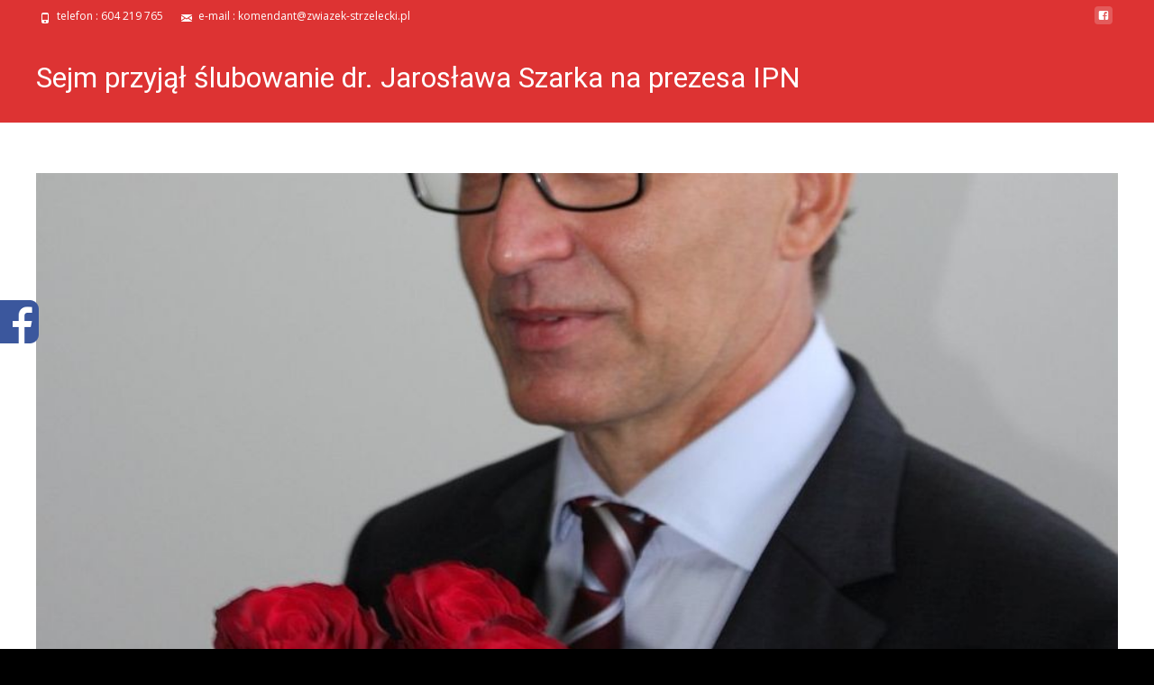

--- FILE ---
content_type: text/html; charset=UTF-8
request_url: https://zwiazek-strzelecki.pl/sejm-przyjal-slubowanie-dr-jaroslawa-szarka-na-prezesa-ipn/
body_size: 16190
content:

<!DOCTYPE html>
<html lang="pl-PL">
<head>
	<meta charset="UTF-8">
	<meta name="viewport" content="width=device-width">
	 
	<link rel="profile" href="https://gmpg.org/xfn/11">
	<link rel="pingback" href="https://zwiazek-strzelecki.pl/xmlrpc.php">
	<meta name='robots' content='index, follow, max-image-preview:large, max-snippet:-1, max-video-preview:-1' />
	<style>img:is([sizes="auto" i], [sizes^="auto," i]) { contain-intrinsic-size: 3000px 1500px }</style>
	
	<!-- This site is optimized with the Yoast SEO plugin v26.6 - https://yoast.com/wordpress/plugins/seo/ -->
	<title>Sejm przyjął ślubowanie dr. Jarosława Szarka na prezesa IPN - Związek Strzelecki</title>
	<link rel="canonical" href="https://zwiazek-strzelecki.pl/sejm-przyjal-slubowanie-dr-jaroslawa-szarka-na-prezesa-ipn/" />
	<meta property="og:locale" content="pl_PL" />
	<meta property="og:type" content="article" />
	<meta property="og:title" content="Sejm przyjął ślubowanie dr. Jarosława Szarka na prezesa IPN - Związek Strzelecki" />
	<meta property="og:description" content="  &nbsp; W dniu 21 lipca Sejm powołał dr. Jarosława Szarka na pięcioletnią kadencję na stanowisku prezesa Instytutu Pamięci Narodowej. Wybór ten zaaprobował Senat. Dnia 18 lipca br. Kolegium IPN wyłoniło dr.czytaj więcej ..." />
	<meta property="og:url" content="https://zwiazek-strzelecki.pl/sejm-przyjal-slubowanie-dr-jaroslawa-szarka-na-prezesa-ipn/" />
	<meta property="og:site_name" content="Związek Strzelecki" />
	<meta property="article:publisher" content="https://www.facebook.com/ZwiazekStrzelecki1910/" />
	<meta property="article:published_time" content="2016-07-24T18:46:21+00:00" />
	<meta property="article:modified_time" content="2016-07-24T19:13:17+00:00" />
	<meta property="og:image" content="https://zwiazek-strzelecki.pl/wp-content/uploads/2016/07/49-499151.jpg" />
	<meta property="og:image:width" content="965" />
	<meta property="og:image:height" content="1056" />
	<meta property="og:image:type" content="image/jpeg" />
	<meta name="author" content="Roman Burek" />
	<meta name="twitter:card" content="summary_large_image" />
	<meta name="twitter:label1" content="Napisane przez" />
	<meta name="twitter:data1" content="Roman Burek" />
	<meta name="twitter:label2" content="Szacowany czas czytania" />
	<meta name="twitter:data2" content="1 minuta" />
	<script type="application/ld+json" class="yoast-schema-graph">{"@context":"https://schema.org","@graph":[{"@type":"Article","@id":"https://zwiazek-strzelecki.pl/sejm-przyjal-slubowanie-dr-jaroslawa-szarka-na-prezesa-ipn/#article","isPartOf":{"@id":"https://zwiazek-strzelecki.pl/sejm-przyjal-slubowanie-dr-jaroslawa-szarka-na-prezesa-ipn/"},"author":{"name":"Roman Burek","@id":"https://zwiazek-strzelecki.pl/#/schema/person/a3bbcab0e03656567e2dc6c4a82c4616"},"headline":"Sejm przyjął ślubowanie dr. Jarosława Szarka na prezesa IPN","datePublished":"2016-07-24T18:46:21+00:00","dateModified":"2016-07-24T19:13:17+00:00","mainEntityOfPage":{"@id":"https://zwiazek-strzelecki.pl/sejm-przyjal-slubowanie-dr-jaroslawa-szarka-na-prezesa-ipn/"},"wordCount":137,"publisher":{"@id":"https://zwiazek-strzelecki.pl/#organization"},"image":{"@id":"https://zwiazek-strzelecki.pl/sejm-przyjal-slubowanie-dr-jaroslawa-szarka-na-prezesa-ipn/#primaryimage"},"thumbnailUrl":"https://zwiazek-strzelecki.pl/wp-content/uploads/2016/07/49-499151.jpg","articleSection":["Artykuły"],"inLanguage":"pl-PL"},{"@type":"WebPage","@id":"https://zwiazek-strzelecki.pl/sejm-przyjal-slubowanie-dr-jaroslawa-szarka-na-prezesa-ipn/","url":"https://zwiazek-strzelecki.pl/sejm-przyjal-slubowanie-dr-jaroslawa-szarka-na-prezesa-ipn/","name":"Sejm przyjął ślubowanie dr. Jarosława Szarka na prezesa IPN - Związek Strzelecki","isPartOf":{"@id":"https://zwiazek-strzelecki.pl/#website"},"primaryImageOfPage":{"@id":"https://zwiazek-strzelecki.pl/sejm-przyjal-slubowanie-dr-jaroslawa-szarka-na-prezesa-ipn/#primaryimage"},"image":{"@id":"https://zwiazek-strzelecki.pl/sejm-przyjal-slubowanie-dr-jaroslawa-szarka-na-prezesa-ipn/#primaryimage"},"thumbnailUrl":"https://zwiazek-strzelecki.pl/wp-content/uploads/2016/07/49-499151.jpg","datePublished":"2016-07-24T18:46:21+00:00","dateModified":"2016-07-24T19:13:17+00:00","breadcrumb":{"@id":"https://zwiazek-strzelecki.pl/sejm-przyjal-slubowanie-dr-jaroslawa-szarka-na-prezesa-ipn/#breadcrumb"},"inLanguage":"pl-PL","potentialAction":[{"@type":"ReadAction","target":["https://zwiazek-strzelecki.pl/sejm-przyjal-slubowanie-dr-jaroslawa-szarka-na-prezesa-ipn/"]}]},{"@type":"ImageObject","inLanguage":"pl-PL","@id":"https://zwiazek-strzelecki.pl/sejm-przyjal-slubowanie-dr-jaroslawa-szarka-na-prezesa-ipn/#primaryimage","url":"https://zwiazek-strzelecki.pl/wp-content/uploads/2016/07/49-499151.jpg","contentUrl":"https://zwiazek-strzelecki.pl/wp-content/uploads/2016/07/49-499151.jpg","width":965,"height":1056},{"@type":"BreadcrumbList","@id":"https://zwiazek-strzelecki.pl/sejm-przyjal-slubowanie-dr-jaroslawa-szarka-na-prezesa-ipn/#breadcrumb","itemListElement":[{"@type":"ListItem","position":1,"name":"Strona główna","item":"https://zwiazek-strzelecki.pl/"},{"@type":"ListItem","position":2,"name":"Sejm przyjął ślubowanie dr. Jarosława Szarka na prezesa IPN"}]},{"@type":"WebSite","@id":"https://zwiazek-strzelecki.pl/#website","url":"https://zwiazek-strzelecki.pl/","name":"Związek Strzelecki","description":"Związek Strzelecki jest organizacją patriotyczną i pro-obronną dzieci, młodzieży oraz dorosłych. Jest bezpośrednim spadkobiercą ideowym i duchowym oraz kontynuatorem Związku Strzeleckiego z lat 1910-1914 i 1919-1939. Związek Strzelecki przygotowując Polaków do służby obywatelskiej kieruje się w swojej działalności dobrem Państwa Polskiego, a jako organizacja z ducha i czynu apartyjna, służy tylko dobru Rzeczypospolitej Polskiej.","publisher":{"@id":"https://zwiazek-strzelecki.pl/#organization"},"potentialAction":[{"@type":"SearchAction","target":{"@type":"EntryPoint","urlTemplate":"https://zwiazek-strzelecki.pl/?s={search_term_string}"},"query-input":{"@type":"PropertyValueSpecification","valueRequired":true,"valueName":"search_term_string"}}],"inLanguage":"pl-PL"},{"@type":"Organization","@id":"https://zwiazek-strzelecki.pl/#organization","name":"Związek Strzelecki","url":"https://zwiazek-strzelecki.pl/","logo":{"@type":"ImageObject","inLanguage":"pl-PL","@id":"https://zwiazek-strzelecki.pl/#/schema/logo/image/","url":"https://www.zwiazek-strzelecki.pl/wp-content/uploads/2017/02/logo_300h.png","contentUrl":"https://www.zwiazek-strzelecki.pl/wp-content/uploads/2017/02/logo_300h.png","width":830,"height":300,"caption":"Związek Strzelecki"},"image":{"@id":"https://zwiazek-strzelecki.pl/#/schema/logo/image/"},"sameAs":["https://www.facebook.com/ZwiazekStrzelecki1910/"]},{"@type":"Person","@id":"https://zwiazek-strzelecki.pl/#/schema/person/a3bbcab0e03656567e2dc6c4a82c4616","name":"Roman Burek","image":{"@type":"ImageObject","inLanguage":"pl-PL","@id":"https://zwiazek-strzelecki.pl/#/schema/person/image/","url":"https://secure.gravatar.com/avatar/252707e0eb7c00f2d3d5c52554acab6086f70062f4bdd4fde13ba6de865c1156?s=96&d=mm&r=g","contentUrl":"https://secure.gravatar.com/avatar/252707e0eb7c00f2d3d5c52554acab6086f70062f4bdd4fde13ba6de865c1156?s=96&d=mm&r=g","caption":"Roman Burek"},"url":"https://zwiazek-strzelecki.pl/author/rburek/"}]}</script>
	<!-- / Yoast SEO plugin. -->


<link rel='dns-prefetch' href='//netdna.bootstrapcdn.com' />
<link rel='dns-prefetch' href='//fonts.googleapis.com' />
<link href='https://fonts.gstatic.com' crossorigin rel='preconnect' />
<link rel="alternate" type="application/rss+xml" title="Związek Strzelecki &raquo; Kanał z wpisami" href="https://zwiazek-strzelecki.pl/feed/" />
<link rel="alternate" type="application/rss+xml" title="Związek Strzelecki &raquo; Kanał z komentarzami" href="https://zwiazek-strzelecki.pl/comments/feed/" />
<script type="text/javascript">
/* <![CDATA[ */
window._wpemojiSettings = {"baseUrl":"https:\/\/s.w.org\/images\/core\/emoji\/16.0.1\/72x72\/","ext":".png","svgUrl":"https:\/\/s.w.org\/images\/core\/emoji\/16.0.1\/svg\/","svgExt":".svg","source":{"concatemoji":"https:\/\/zwiazek-strzelecki.pl\/wp-includes\/js\/wp-emoji-release.min.js?ver=6.8.3"}};
/*! This file is auto-generated */
!function(s,n){var o,i,e;function c(e){try{var t={supportTests:e,timestamp:(new Date).valueOf()};sessionStorage.setItem(o,JSON.stringify(t))}catch(e){}}function p(e,t,n){e.clearRect(0,0,e.canvas.width,e.canvas.height),e.fillText(t,0,0);var t=new Uint32Array(e.getImageData(0,0,e.canvas.width,e.canvas.height).data),a=(e.clearRect(0,0,e.canvas.width,e.canvas.height),e.fillText(n,0,0),new Uint32Array(e.getImageData(0,0,e.canvas.width,e.canvas.height).data));return t.every(function(e,t){return e===a[t]})}function u(e,t){e.clearRect(0,0,e.canvas.width,e.canvas.height),e.fillText(t,0,0);for(var n=e.getImageData(16,16,1,1),a=0;a<n.data.length;a++)if(0!==n.data[a])return!1;return!0}function f(e,t,n,a){switch(t){case"flag":return n(e,"\ud83c\udff3\ufe0f\u200d\u26a7\ufe0f","\ud83c\udff3\ufe0f\u200b\u26a7\ufe0f")?!1:!n(e,"\ud83c\udde8\ud83c\uddf6","\ud83c\udde8\u200b\ud83c\uddf6")&&!n(e,"\ud83c\udff4\udb40\udc67\udb40\udc62\udb40\udc65\udb40\udc6e\udb40\udc67\udb40\udc7f","\ud83c\udff4\u200b\udb40\udc67\u200b\udb40\udc62\u200b\udb40\udc65\u200b\udb40\udc6e\u200b\udb40\udc67\u200b\udb40\udc7f");case"emoji":return!a(e,"\ud83e\udedf")}return!1}function g(e,t,n,a){var r="undefined"!=typeof WorkerGlobalScope&&self instanceof WorkerGlobalScope?new OffscreenCanvas(300,150):s.createElement("canvas"),o=r.getContext("2d",{willReadFrequently:!0}),i=(o.textBaseline="top",o.font="600 32px Arial",{});return e.forEach(function(e){i[e]=t(o,e,n,a)}),i}function t(e){var t=s.createElement("script");t.src=e,t.defer=!0,s.head.appendChild(t)}"undefined"!=typeof Promise&&(o="wpEmojiSettingsSupports",i=["flag","emoji"],n.supports={everything:!0,everythingExceptFlag:!0},e=new Promise(function(e){s.addEventListener("DOMContentLoaded",e,{once:!0})}),new Promise(function(t){var n=function(){try{var e=JSON.parse(sessionStorage.getItem(o));if("object"==typeof e&&"number"==typeof e.timestamp&&(new Date).valueOf()<e.timestamp+604800&&"object"==typeof e.supportTests)return e.supportTests}catch(e){}return null}();if(!n){if("undefined"!=typeof Worker&&"undefined"!=typeof OffscreenCanvas&&"undefined"!=typeof URL&&URL.createObjectURL&&"undefined"!=typeof Blob)try{var e="postMessage("+g.toString()+"("+[JSON.stringify(i),f.toString(),p.toString(),u.toString()].join(",")+"));",a=new Blob([e],{type:"text/javascript"}),r=new Worker(URL.createObjectURL(a),{name:"wpTestEmojiSupports"});return void(r.onmessage=function(e){c(n=e.data),r.terminate(),t(n)})}catch(e){}c(n=g(i,f,p,u))}t(n)}).then(function(e){for(var t in e)n.supports[t]=e[t],n.supports.everything=n.supports.everything&&n.supports[t],"flag"!==t&&(n.supports.everythingExceptFlag=n.supports.everythingExceptFlag&&n.supports[t]);n.supports.everythingExceptFlag=n.supports.everythingExceptFlag&&!n.supports.flag,n.DOMReady=!1,n.readyCallback=function(){n.DOMReady=!0}}).then(function(){return e}).then(function(){var e;n.supports.everything||(n.readyCallback(),(e=n.source||{}).concatemoji?t(e.concatemoji):e.wpemoji&&e.twemoji&&(t(e.twemoji),t(e.wpemoji)))}))}((window,document),window._wpemojiSettings);
/* ]]> */
</script>
<style id='wp-emoji-styles-inline-css' type='text/css'>

	img.wp-smiley, img.emoji {
		display: inline !important;
		border: none !important;
		box-shadow: none !important;
		height: 1em !important;
		width: 1em !important;
		margin: 0 0.07em !important;
		vertical-align: -0.1em !important;
		background: none !important;
		padding: 0 !important;
	}
</style>
<link rel='stylesheet' id='wp-block-library-css' href='https://zwiazek-strzelecki.pl/wp-includes/css/dist/block-library/style.min.css?ver=6.8.3' type='text/css' media='all' />
<style id='wp-block-library-theme-inline-css' type='text/css'>
.wp-block-audio :where(figcaption){color:#555;font-size:13px;text-align:center}.is-dark-theme .wp-block-audio :where(figcaption){color:#ffffffa6}.wp-block-audio{margin:0 0 1em}.wp-block-code{border:1px solid #ccc;border-radius:4px;font-family:Menlo,Consolas,monaco,monospace;padding:.8em 1em}.wp-block-embed :where(figcaption){color:#555;font-size:13px;text-align:center}.is-dark-theme .wp-block-embed :where(figcaption){color:#ffffffa6}.wp-block-embed{margin:0 0 1em}.blocks-gallery-caption{color:#555;font-size:13px;text-align:center}.is-dark-theme .blocks-gallery-caption{color:#ffffffa6}:root :where(.wp-block-image figcaption){color:#555;font-size:13px;text-align:center}.is-dark-theme :root :where(.wp-block-image figcaption){color:#ffffffa6}.wp-block-image{margin:0 0 1em}.wp-block-pullquote{border-bottom:4px solid;border-top:4px solid;color:currentColor;margin-bottom:1.75em}.wp-block-pullquote cite,.wp-block-pullquote footer,.wp-block-pullquote__citation{color:currentColor;font-size:.8125em;font-style:normal;text-transform:uppercase}.wp-block-quote{border-left:.25em solid;margin:0 0 1.75em;padding-left:1em}.wp-block-quote cite,.wp-block-quote footer{color:currentColor;font-size:.8125em;font-style:normal;position:relative}.wp-block-quote:where(.has-text-align-right){border-left:none;border-right:.25em solid;padding-left:0;padding-right:1em}.wp-block-quote:where(.has-text-align-center){border:none;padding-left:0}.wp-block-quote.is-large,.wp-block-quote.is-style-large,.wp-block-quote:where(.is-style-plain){border:none}.wp-block-search .wp-block-search__label{font-weight:700}.wp-block-search__button{border:1px solid #ccc;padding:.375em .625em}:where(.wp-block-group.has-background){padding:1.25em 2.375em}.wp-block-separator.has-css-opacity{opacity:.4}.wp-block-separator{border:none;border-bottom:2px solid;margin-left:auto;margin-right:auto}.wp-block-separator.has-alpha-channel-opacity{opacity:1}.wp-block-separator:not(.is-style-wide):not(.is-style-dots){width:100px}.wp-block-separator.has-background:not(.is-style-dots){border-bottom:none;height:1px}.wp-block-separator.has-background:not(.is-style-wide):not(.is-style-dots){height:2px}.wp-block-table{margin:0 0 1em}.wp-block-table td,.wp-block-table th{word-break:normal}.wp-block-table :where(figcaption){color:#555;font-size:13px;text-align:center}.is-dark-theme .wp-block-table :where(figcaption){color:#ffffffa6}.wp-block-video :where(figcaption){color:#555;font-size:13px;text-align:center}.is-dark-theme .wp-block-video :where(figcaption){color:#ffffffa6}.wp-block-video{margin:0 0 1em}:root :where(.wp-block-template-part.has-background){margin-bottom:0;margin-top:0;padding:1.25em 2.375em}
</style>
<style id='classic-theme-styles-inline-css' type='text/css'>
/*! This file is auto-generated */
.wp-block-button__link{color:#fff;background-color:#32373c;border-radius:9999px;box-shadow:none;text-decoration:none;padding:calc(.667em + 2px) calc(1.333em + 2px);font-size:1.125em}.wp-block-file__button{background:#32373c;color:#fff;text-decoration:none}
</style>
<style id='outermost-icon-block-style-inline-css' type='text/css'>
.wp-block-outermost-icon-block{display:flex;line-height:0}.wp-block-outermost-icon-block.has-border-color{border:none}.wp-block-outermost-icon-block .has-icon-color svg,.wp-block-outermost-icon-block.has-icon-color svg{color:currentColor}.wp-block-outermost-icon-block .has-icon-color:not(.has-no-icon-fill-color) svg,.wp-block-outermost-icon-block.has-icon-color:not(.has-no-icon-fill-color) svg{fill:currentColor}.wp-block-outermost-icon-block .icon-container{box-sizing:border-box}.wp-block-outermost-icon-block a,.wp-block-outermost-icon-block svg{height:100%;transition:transform .1s ease-in-out;width:100%}.wp-block-outermost-icon-block a:hover{transform:scale(1.1)}.wp-block-outermost-icon-block svg{transform:rotate(var(--outermost--icon-block--transform-rotate,0deg)) scaleX(var(--outermost--icon-block--transform-scale-x,1)) scaleY(var(--outermost--icon-block--transform-scale-y,1))}.wp-block-outermost-icon-block .rotate-90,.wp-block-outermost-icon-block.rotate-90{--outermost--icon-block--transform-rotate:90deg}.wp-block-outermost-icon-block .rotate-180,.wp-block-outermost-icon-block.rotate-180{--outermost--icon-block--transform-rotate:180deg}.wp-block-outermost-icon-block .rotate-270,.wp-block-outermost-icon-block.rotate-270{--outermost--icon-block--transform-rotate:270deg}.wp-block-outermost-icon-block .flip-horizontal,.wp-block-outermost-icon-block.flip-horizontal{--outermost--icon-block--transform-scale-x:-1}.wp-block-outermost-icon-block .flip-vertical,.wp-block-outermost-icon-block.flip-vertical{--outermost--icon-block--transform-scale-y:-1}.wp-block-outermost-icon-block .flip-vertical.flip-horizontal,.wp-block-outermost-icon-block.flip-vertical.flip-horizontal{--outermost--icon-block--transform-scale-x:-1;--outermost--icon-block--transform-scale-y:-1}

</style>
<style id='global-styles-inline-css' type='text/css'>
:root{--wp--preset--aspect-ratio--square: 1;--wp--preset--aspect-ratio--4-3: 4/3;--wp--preset--aspect-ratio--3-4: 3/4;--wp--preset--aspect-ratio--3-2: 3/2;--wp--preset--aspect-ratio--2-3: 2/3;--wp--preset--aspect-ratio--16-9: 16/9;--wp--preset--aspect-ratio--9-16: 9/16;--wp--preset--color--black: #000000;--wp--preset--color--cyan-bluish-gray: #abb8c3;--wp--preset--color--white: #ffffff;--wp--preset--color--pale-pink: #f78da7;--wp--preset--color--vivid-red: #cf2e2e;--wp--preset--color--luminous-vivid-orange: #ff6900;--wp--preset--color--luminous-vivid-amber: #fcb900;--wp--preset--color--light-green-cyan: #7bdcb5;--wp--preset--color--vivid-green-cyan: #00d084;--wp--preset--color--pale-cyan-blue: #8ed1fc;--wp--preset--color--vivid-cyan-blue: #0693e3;--wp--preset--color--vivid-purple: #9b51e0;--wp--preset--gradient--vivid-cyan-blue-to-vivid-purple: linear-gradient(135deg,rgba(6,147,227,1) 0%,rgb(155,81,224) 100%);--wp--preset--gradient--light-green-cyan-to-vivid-green-cyan: linear-gradient(135deg,rgb(122,220,180) 0%,rgb(0,208,130) 100%);--wp--preset--gradient--luminous-vivid-amber-to-luminous-vivid-orange: linear-gradient(135deg,rgba(252,185,0,1) 0%,rgba(255,105,0,1) 100%);--wp--preset--gradient--luminous-vivid-orange-to-vivid-red: linear-gradient(135deg,rgba(255,105,0,1) 0%,rgb(207,46,46) 100%);--wp--preset--gradient--very-light-gray-to-cyan-bluish-gray: linear-gradient(135deg,rgb(238,238,238) 0%,rgb(169,184,195) 100%);--wp--preset--gradient--cool-to-warm-spectrum: linear-gradient(135deg,rgb(74,234,220) 0%,rgb(151,120,209) 20%,rgb(207,42,186) 40%,rgb(238,44,130) 60%,rgb(251,105,98) 80%,rgb(254,248,76) 100%);--wp--preset--gradient--blush-light-purple: linear-gradient(135deg,rgb(255,206,236) 0%,rgb(152,150,240) 100%);--wp--preset--gradient--blush-bordeaux: linear-gradient(135deg,rgb(254,205,165) 0%,rgb(254,45,45) 50%,rgb(107,0,62) 100%);--wp--preset--gradient--luminous-dusk: linear-gradient(135deg,rgb(255,203,112) 0%,rgb(199,81,192) 50%,rgb(65,88,208) 100%);--wp--preset--gradient--pale-ocean: linear-gradient(135deg,rgb(255,245,203) 0%,rgb(182,227,212) 50%,rgb(51,167,181) 100%);--wp--preset--gradient--electric-grass: linear-gradient(135deg,rgb(202,248,128) 0%,rgb(113,206,126) 100%);--wp--preset--gradient--midnight: linear-gradient(135deg,rgb(2,3,129) 0%,rgb(40,116,252) 100%);--wp--preset--font-size--small: 13px;--wp--preset--font-size--medium: 20px;--wp--preset--font-size--large: 36px;--wp--preset--font-size--x-large: 42px;--wp--preset--spacing--20: 0.44rem;--wp--preset--spacing--30: 0.67rem;--wp--preset--spacing--40: 1rem;--wp--preset--spacing--50: 1.5rem;--wp--preset--spacing--60: 2.25rem;--wp--preset--spacing--70: 3.38rem;--wp--preset--spacing--80: 5.06rem;--wp--preset--shadow--natural: 6px 6px 9px rgba(0, 0, 0, 0.2);--wp--preset--shadow--deep: 12px 12px 50px rgba(0, 0, 0, 0.4);--wp--preset--shadow--sharp: 6px 6px 0px rgba(0, 0, 0, 0.2);--wp--preset--shadow--outlined: 6px 6px 0px -3px rgba(255, 255, 255, 1), 6px 6px rgba(0, 0, 0, 1);--wp--preset--shadow--crisp: 6px 6px 0px rgba(0, 0, 0, 1);}:where(.is-layout-flex){gap: 0.5em;}:where(.is-layout-grid){gap: 0.5em;}body .is-layout-flex{display: flex;}.is-layout-flex{flex-wrap: wrap;align-items: center;}.is-layout-flex > :is(*, div){margin: 0;}body .is-layout-grid{display: grid;}.is-layout-grid > :is(*, div){margin: 0;}:where(.wp-block-columns.is-layout-flex){gap: 2em;}:where(.wp-block-columns.is-layout-grid){gap: 2em;}:where(.wp-block-post-template.is-layout-flex){gap: 1.25em;}:where(.wp-block-post-template.is-layout-grid){gap: 1.25em;}.has-black-color{color: var(--wp--preset--color--black) !important;}.has-cyan-bluish-gray-color{color: var(--wp--preset--color--cyan-bluish-gray) !important;}.has-white-color{color: var(--wp--preset--color--white) !important;}.has-pale-pink-color{color: var(--wp--preset--color--pale-pink) !important;}.has-vivid-red-color{color: var(--wp--preset--color--vivid-red) !important;}.has-luminous-vivid-orange-color{color: var(--wp--preset--color--luminous-vivid-orange) !important;}.has-luminous-vivid-amber-color{color: var(--wp--preset--color--luminous-vivid-amber) !important;}.has-light-green-cyan-color{color: var(--wp--preset--color--light-green-cyan) !important;}.has-vivid-green-cyan-color{color: var(--wp--preset--color--vivid-green-cyan) !important;}.has-pale-cyan-blue-color{color: var(--wp--preset--color--pale-cyan-blue) !important;}.has-vivid-cyan-blue-color{color: var(--wp--preset--color--vivid-cyan-blue) !important;}.has-vivid-purple-color{color: var(--wp--preset--color--vivid-purple) !important;}.has-black-background-color{background-color: var(--wp--preset--color--black) !important;}.has-cyan-bluish-gray-background-color{background-color: var(--wp--preset--color--cyan-bluish-gray) !important;}.has-white-background-color{background-color: var(--wp--preset--color--white) !important;}.has-pale-pink-background-color{background-color: var(--wp--preset--color--pale-pink) !important;}.has-vivid-red-background-color{background-color: var(--wp--preset--color--vivid-red) !important;}.has-luminous-vivid-orange-background-color{background-color: var(--wp--preset--color--luminous-vivid-orange) !important;}.has-luminous-vivid-amber-background-color{background-color: var(--wp--preset--color--luminous-vivid-amber) !important;}.has-light-green-cyan-background-color{background-color: var(--wp--preset--color--light-green-cyan) !important;}.has-vivid-green-cyan-background-color{background-color: var(--wp--preset--color--vivid-green-cyan) !important;}.has-pale-cyan-blue-background-color{background-color: var(--wp--preset--color--pale-cyan-blue) !important;}.has-vivid-cyan-blue-background-color{background-color: var(--wp--preset--color--vivid-cyan-blue) !important;}.has-vivid-purple-background-color{background-color: var(--wp--preset--color--vivid-purple) !important;}.has-black-border-color{border-color: var(--wp--preset--color--black) !important;}.has-cyan-bluish-gray-border-color{border-color: var(--wp--preset--color--cyan-bluish-gray) !important;}.has-white-border-color{border-color: var(--wp--preset--color--white) !important;}.has-pale-pink-border-color{border-color: var(--wp--preset--color--pale-pink) !important;}.has-vivid-red-border-color{border-color: var(--wp--preset--color--vivid-red) !important;}.has-luminous-vivid-orange-border-color{border-color: var(--wp--preset--color--luminous-vivid-orange) !important;}.has-luminous-vivid-amber-border-color{border-color: var(--wp--preset--color--luminous-vivid-amber) !important;}.has-light-green-cyan-border-color{border-color: var(--wp--preset--color--light-green-cyan) !important;}.has-vivid-green-cyan-border-color{border-color: var(--wp--preset--color--vivid-green-cyan) !important;}.has-pale-cyan-blue-border-color{border-color: var(--wp--preset--color--pale-cyan-blue) !important;}.has-vivid-cyan-blue-border-color{border-color: var(--wp--preset--color--vivid-cyan-blue) !important;}.has-vivid-purple-border-color{border-color: var(--wp--preset--color--vivid-purple) !important;}.has-vivid-cyan-blue-to-vivid-purple-gradient-background{background: var(--wp--preset--gradient--vivid-cyan-blue-to-vivid-purple) !important;}.has-light-green-cyan-to-vivid-green-cyan-gradient-background{background: var(--wp--preset--gradient--light-green-cyan-to-vivid-green-cyan) !important;}.has-luminous-vivid-amber-to-luminous-vivid-orange-gradient-background{background: var(--wp--preset--gradient--luminous-vivid-amber-to-luminous-vivid-orange) !important;}.has-luminous-vivid-orange-to-vivid-red-gradient-background{background: var(--wp--preset--gradient--luminous-vivid-orange-to-vivid-red) !important;}.has-very-light-gray-to-cyan-bluish-gray-gradient-background{background: var(--wp--preset--gradient--very-light-gray-to-cyan-bluish-gray) !important;}.has-cool-to-warm-spectrum-gradient-background{background: var(--wp--preset--gradient--cool-to-warm-spectrum) !important;}.has-blush-light-purple-gradient-background{background: var(--wp--preset--gradient--blush-light-purple) !important;}.has-blush-bordeaux-gradient-background{background: var(--wp--preset--gradient--blush-bordeaux) !important;}.has-luminous-dusk-gradient-background{background: var(--wp--preset--gradient--luminous-dusk) !important;}.has-pale-ocean-gradient-background{background: var(--wp--preset--gradient--pale-ocean) !important;}.has-electric-grass-gradient-background{background: var(--wp--preset--gradient--electric-grass) !important;}.has-midnight-gradient-background{background: var(--wp--preset--gradient--midnight) !important;}.has-small-font-size{font-size: var(--wp--preset--font-size--small) !important;}.has-medium-font-size{font-size: var(--wp--preset--font-size--medium) !important;}.has-large-font-size{font-size: var(--wp--preset--font-size--large) !important;}.has-x-large-font-size{font-size: var(--wp--preset--font-size--x-large) !important;}
:where(.wp-block-post-template.is-layout-flex){gap: 1.25em;}:where(.wp-block-post-template.is-layout-grid){gap: 1.25em;}
:where(.wp-block-columns.is-layout-flex){gap: 2em;}:where(.wp-block-columns.is-layout-grid){gap: 2em;}
:root :where(.wp-block-pullquote){font-size: 1.5em;line-height: 1.6;}
</style>
<link rel='stylesheet' id='font-awesome-css' href='//netdna.bootstrapcdn.com/font-awesome/4.1.0/css/font-awesome.min.css?ver=4.1.0' type='text/css' media='all' />
<link rel='stylesheet' id='owl-carousel-css' href='https://zwiazek-strzelecki.pl/wp-content/plugins/templatesnext-toolkit/css/owl.carousel.css?ver=2.2.1' type='text/css' media='all' />
<link rel='stylesheet' id='owl-carousel-transitions-css' href='https://zwiazek-strzelecki.pl/wp-content/plugins/templatesnext-toolkit/css/owl.transitions.css?ver=1.3.2' type='text/css' media='all' />
<link rel='stylesheet' id='colorbox-css' href='https://zwiazek-strzelecki.pl/wp-content/plugins/templatesnext-toolkit/css/colorbox.css?ver=1.5.14' type='text/css' media='all' />
<link rel='stylesheet' id='animate-css' href='https://zwiazek-strzelecki.pl/wp-content/plugins/templatesnext-toolkit/css/animate.css?ver=3.5.1' type='text/css' media='all' />
<link rel='stylesheet' id='tx-style-css' href='https://zwiazek-strzelecki.pl/wp-content/plugins/templatesnext-toolkit/css/tx-style.css?ver=1.01' type='text/css' media='all' />
<link rel='stylesheet' id='imax-fonts-css' href='//fonts.googleapis.com/css?family=Open+Sans%3A300%2C400%2C700%2C300italic%2C400italic%2C700italic%7CRoboto%3A300%2C400%2C700&#038;subset=latin%2Clatin-ext' type='text/css' media='all' />
<link rel='stylesheet' id='genericons-css' href='https://zwiazek-strzelecki.pl/wp-content/themes/i-max/fonts/genericons.css?ver=2.09' type='text/css' media='all' />
<link rel='stylesheet' id='side-menu-css' href='https://zwiazek-strzelecki.pl/wp-content/themes/i-max/css/jquery.sidr.dark.css?ver=2014-01-12' type='text/css' media='all' />
<link rel='stylesheet' id='owl-carousel-theme-css' href='https://zwiazek-strzelecki.pl/wp-content/themes/i-max/css/owl.theme.css?ver=2014-01-12' type='text/css' media='all' />
<link rel='stylesheet' id='imax-style-css' href='https://zwiazek-strzelecki.pl/wp-content/themes/i-max/style.css?ver=2018-04-24' type='text/css' media='all' />
<link rel='stylesheet' id='imax-extra-stylesheet-css' href='https://zwiazek-strzelecki.pl/wp-content/themes/i-max/css/extra-style.css?ver=2014-03-11' type='text/css' media='all' />
<style id='imax-extra-stylesheet-inline-css' type='text/css'>
h_32 {height: 32px;}
t_right {text-align: right;}
</style>
<link rel='stylesheet' id='responsive-menu-css' href='https://zwiazek-strzelecki.pl/wp-content/themes/i-max/inc/responsive-menu/css/wprmenu.css?ver=1.01' type='text/css' media='all' />
<link rel='stylesheet' id='sos-style-css' href='https://zwiazek-strzelecki.pl/wp-content/plugins/soslider-social-slider/css/sos_style.min.css?ver=6.8.3' type='text/css' media='all' />
<script type="text/javascript" src="https://zwiazek-strzelecki.pl/wp-includes/js/jquery/jquery.min.js?ver=3.7.1" id="jquery-core-js"></script>
<script type="text/javascript" src="https://zwiazek-strzelecki.pl/wp-includes/js/jquery/jquery-migrate.min.js?ver=3.4.1" id="jquery-migrate-js"></script>
<link rel="https://api.w.org/" href="https://zwiazek-strzelecki.pl/wp-json/" /><link rel="alternate" title="JSON" type="application/json" href="https://zwiazek-strzelecki.pl/wp-json/wp/v2/posts/1842" /><link rel="EditURI" type="application/rsd+xml" title="RSD" href="https://zwiazek-strzelecki.pl/xmlrpc.php?rsd" />
<meta name="generator" content="WordPress 6.8.3" />
<link rel='shortlink' href='https://zwiazek-strzelecki.pl/?p=1842' />
<link rel="alternate" title="oEmbed (JSON)" type="application/json+oembed" href="https://zwiazek-strzelecki.pl/wp-json/oembed/1.0/embed?url=https%3A%2F%2Fzwiazek-strzelecki.pl%2Fsejm-przyjal-slubowanie-dr-jaroslawa-szarka-na-prezesa-ipn%2F" />
<link rel="alternate" title="oEmbed (XML)" type="text/xml+oembed" href="https://zwiazek-strzelecki.pl/wp-json/oembed/1.0/embed?url=https%3A%2F%2Fzwiazek-strzelecki.pl%2Fsejm-przyjal-slubowanie-dr-jaroslawa-szarka-na-prezesa-ipn%2F&#038;format=xml" />
<style type="text/css">
body {font-family: "Open Sans", Helvetica, sans-serif; font-size: 14pxpx; line-height: 1.8; color: #575757;}h1,h2,h3,h4,h5,h6,.comment-reply-title,.widget .widget-title, .entry-header h1.entry-title {font-family: Roboto, Georgia, serif; font-weight: 500;}.themecolor {color: #dd3333;}.themebgcolor {background-color: #dd3333;}.themebordercolor {border-color: #dd3333;}.tx-slider .owl-pagination .owl-page > span { border-color: #dd3333;  }.tx-slider .owl-pagination .owl-page.active > span { background-color: #dd3333; }.tx-slider .owl-controls .owl-buttons .owl-next, .tx-slider .owl-controls .owl-buttons .owl-prev { background-color: #dd3333; }a,a:visited,.blog-columns .comments-link a:hover, .utilitybar.colored-bg .socialicons ul.social li a:hover .socico  {color: #dd3333;}input:focus,textarea:focus,.site-footer .widget-area .widget .wpcf7 .wpcf7-submit {border: 1px solid #dd3333;}button,input[type="submit"],input[type="button"],input[type="reset"],.tx-service.curved .tx-service-icon span,.tx-service.square .tx-service-icon span {background-color: #dd3333;}.nav-container .sub-menu,.nav-container .children {border-top: 2px solid #dd3333;}.ibanner,.da-dots span.da-dots-current,.tx-cta a.cta-button, .utilitybar.colored-bg {background-color: #dd3333;}#ft-post .entry-thumbnail:hover > .comments-link,.tx-folio-img .folio-links .folio-linkico,.tx-folio-img .folio-links .folio-zoomico {background-color: #dd3333;}.entry-header h1.entry-title a:hover,.entry-header > .entry-meta a:hover {color: #dd3333;}.featured-area div.entry-summary > p > a.moretag:hover {background-color: #dd3333;}.site-content div.entry-thumbnail .stickyonimg,.site-content div.entry-thumbnail .dateonimg,.site-content div.entry-nothumb .stickyonimg,.site-content div.entry-nothumb .dateonimg {background-color: #dd3333;}.entry-meta a,.entry-content a,.comment-content a,.entry-content a:visited {color: #dd3333;}.format-status .entry-content .page-links a,.format-gallery .entry-content .page-links a,.format-chat .entry-content .page-links a,.format-quote .entry-content .page-links a,.page-links a {background: #dd3333;border: 1px solid #dd3333;color: #ffffff;}.format-gallery .entry-content .page-links a:hover,.format-audio .entry-content .page-links a:hover,.format-status .entry-content .page-links a:hover,.format-video .entry-content .page-links a:hover,.format-chat .entry-content .page-links a:hover,.format-quote .entry-content .page-links a:hover,.page-links a:hover {color: #dd3333;}.iheader.front, .vslider_button {background-color: #dd3333;}.navigation a,.tx-post-row .tx-folio-title a:hover,.tx-blog .tx-blog-item h3.tx-post-title a:hover {color: #dd3333;}.paging-navigation div.navigation > ul > li a:hover,.paging-navigation div.navigation > ul > li.active > a {color: #dd3333;	border-color: #dd3333;}.comment-author .fn,.comment-author .url,.comment-reply-link,.comment-reply-login,.comment-body .reply a,.widget a:hover {color: #dd3333;}.widget_calendar a:hover {background-color: #dd3333;	color: #ffffff;	}.widget_calendar td#next a:hover,.widget_calendar td#prev a:hover {background-color: #dd3333;color: #ffffff;}.site-footer div.widget-area .widget a:hover {color: #dd3333;}.site-main div.widget-area .widget_calendar a:hover,.site-footer div.widget-area .widget_calendar a:hover {background-color: #dd3333;color: #ffffff;}.widget a:visited { color: #373737;}.widget a:hover,.entry-header h1.entry-title a:hover,.error404 .page-title:before,.tx-service-icon span i,.tx-post-comm:after {color: #dd3333;}.da-dots > span > span,.site-footer .widget-area .widget .wpcf7 .wpcf7-submit, .nx-preloader .nx-ispload {background-color: #dd3333;}.iheader,.format-status,.tx-service:hover .tx-service-icon span,.ibanner .da-slider .owl-item .da-link:hover {background-color: #dd3333;}.tx-cta {border-left: 6px solid #dd3333;}.paging-navigation #posts-nav > span:hover, .paging-navigation #posts-nav > a:hover, .paging-navigation #posts-nav > span.current, .paging-navigation #posts-nav > a.current, .paging-navigation div.navigation > ul > li a:hover, .paging-navigation div.navigation > ul > li > span.current, .paging-navigation div.navigation > ul > li.active > a {border: 1px solid #dd3333;color: #dd3333;}.entry-title a { color: #141412;}.tx-service-icon span { border: 2px solid #dd3333;}.utilitybar.colored-bg { border-bottom-color: #dd3333;}.nav-container .current_page_item > a,.nav-container .current_page_ancestor > a,.nav-container .current-menu-item > a,.nav-container .current-menu-ancestor > a,.nav-container li a:hover,.nav-container li:hover > a,.nav-container li a:hover,ul.nav-container ul a:hover,.nav-container ul ul a:hover {background-color: #dd3333; }.tx-service.curved .tx-service-icon span,.tx-service.square .tx-service-icon span {border: 6px solid #e7e7e7; width: 100px; height: 100px;}.tx-service.curved .tx-service-icon span i,.tx-service.square .tx-service-icon span i {color: #FFFFFF;}.tx-service.curved:hover .tx-service-icon span,.tx-service.square:hover .tx-service-icon span {background-color: #e7e7e7;}.tx-service.curved:hover .tx-service-icon span i,.tx-service.square:hover .tx-service-icon span i,.folio-style-gallery.tx-post-row .tx-portfolio-item .tx-folio-title a:hover {color: #dd3333;}.site .tx-slider .tx-slide-button a,.ibanner .da-slider .owl-item.active .da-link  { background-color: #dd3333; color: #FFF; }.site .tx-slider .tx-slide-button a:hover  { background-color: #373737; color: #FFF; }.ibanner .da-slider .owl-controls .owl-page span { border-color:#dd3333; }.ibanner .da-slider .owl-controls .owl-page.active span, .ibanner .da-slider .owl-controls.clickable .owl-page:hover span {  background-color: #dd3333; }.vslider_button, .vslider_button:visited, .ibanner.nxs-max18 .owl-item .nx-slider .da-img:before { background-color:#dd3333;}.ibanner .sldprev, .ibanner .da-slider .owl-prev, .ibanner .sldnext, .ibanner .da-slider .owl-next { 	background-color: #dd3333; }.colored-drop .nav-container ul ul a, .colored-drop ul.nav-container ul a, .colored-drop ul.nav-container ul, .colored-drop .nav-container ul ul {background-color: #dd3333;}.header-iconwrap .header-icons.woocart > a .cart-counts, .woocommerce ul.products li.product .button {background-color:#dd3333;}.header-icons.woocart .cartdrop.widget_shopping_cart.nx-animate { border-top-color:#dd3333;}.woocommerce ul.products li.product .onsale, .woocommerce span.onsale { background-color: #dd3333; color: #FFF; }.nx-nav-boxedicons .site-header .header-icons > a > span.genericon:before, ul.nav-menu > li.tx-heighlight:before, .woocommerce .nxowoo-box:hover a.button.add_to_cart_button {background-color: #dd3333}.woocommerce .star-rating::before, .woocommerce .star-rating span::before {color: #dd3333}.utilitybar .widget ul.menu > li > ul { 	background-color: #dd3333; }</style>
<style type="text/css" id="custom-background-css">
body.custom-background { background-color: #000000; background-image: url("https://zwiazek-strzelecki.pl/wp-content/themes/i-max/images/default-bg.png"); background-position: left top; background-size: auto; background-repeat: repeat; background-attachment: scroll; }
</style>
	<link rel="icon" href="https://zwiazek-strzelecki.pl/wp-content/uploads/2021/09/favicon.ico" sizes="32x32" />
<link rel="icon" href="https://zwiazek-strzelecki.pl/wp-content/uploads/2021/09/favicon.ico" sizes="192x192" />
<link rel="apple-touch-icon" href="https://zwiazek-strzelecki.pl/wp-content/uploads/2021/09/favicon.ico" />
<meta name="msapplication-TileImage" content="https://zwiazek-strzelecki.pl/wp-content/uploads/2021/09/favicon.ico" />
		<style type="text/css" id="wp-custom-css">
			.nav-container li a {
	padding: 38px 14px;}
.nav-container ul ul li a {
    padding: 10px 20px;
}

/*cała strona w odcieniach szarości*/
/*body {
    -webkit-filter: grayscale(100%);
    -moz-filter: grayscale(100%);
    -ms-filter: grayscale(100%);
    -o-filter: grayscale(100%);
    filter: grayscale(100%);
    filter: gray;
}*/		</style>
		<style id="kirki-inline-styles">.nav-container li a{font-size:12px;font-weight:400;}.footer-bg, .site-footer .sidebar-container{background-color:#383838;}.site-footer .widget-area .widget .widget-title{color:#FFFFFF;}.site-footer .widget-area .widget, .site-footer .widget-area .widget li{color:#bbbbbb;}.site-footer .widget-area .widget a{color:#dddddd;}.site-footer{background-color:#272727;}.site-footer .site-info, .site-footer .site-info a{color:#777777;}.go-top{visibility:visible;}/* cyrillic-ext */
@font-face {
  font-family: 'Open Sans';
  font-style: normal;
  font-weight: 400;
  font-stretch: normal;
  font-display: swap;
  src: url(https://zwiazek-strzelecki.pl/wp-content/fonts/open-sans/font) format('woff');
  unicode-range: U+0460-052F, U+1C80-1C8A, U+20B4, U+2DE0-2DFF, U+A640-A69F, U+FE2E-FE2F;
}
/* cyrillic */
@font-face {
  font-family: 'Open Sans';
  font-style: normal;
  font-weight: 400;
  font-stretch: normal;
  font-display: swap;
  src: url(https://zwiazek-strzelecki.pl/wp-content/fonts/open-sans/font) format('woff');
  unicode-range: U+0301, U+0400-045F, U+0490-0491, U+04B0-04B1, U+2116;
}
/* greek-ext */
@font-face {
  font-family: 'Open Sans';
  font-style: normal;
  font-weight: 400;
  font-stretch: normal;
  font-display: swap;
  src: url(https://zwiazek-strzelecki.pl/wp-content/fonts/open-sans/font) format('woff');
  unicode-range: U+1F00-1FFF;
}
/* greek */
@font-face {
  font-family: 'Open Sans';
  font-style: normal;
  font-weight: 400;
  font-stretch: normal;
  font-display: swap;
  src: url(https://zwiazek-strzelecki.pl/wp-content/fonts/open-sans/font) format('woff');
  unicode-range: U+0370-0377, U+037A-037F, U+0384-038A, U+038C, U+038E-03A1, U+03A3-03FF;
}
/* hebrew */
@font-face {
  font-family: 'Open Sans';
  font-style: normal;
  font-weight: 400;
  font-stretch: normal;
  font-display: swap;
  src: url(https://zwiazek-strzelecki.pl/wp-content/fonts/open-sans/font) format('woff');
  unicode-range: U+0307-0308, U+0590-05FF, U+200C-2010, U+20AA, U+25CC, U+FB1D-FB4F;
}
/* math */
@font-face {
  font-family: 'Open Sans';
  font-style: normal;
  font-weight: 400;
  font-stretch: normal;
  font-display: swap;
  src: url(https://zwiazek-strzelecki.pl/wp-content/fonts/open-sans/font) format('woff');
  unicode-range: U+0302-0303, U+0305, U+0307-0308, U+0310, U+0312, U+0315, U+031A, U+0326-0327, U+032C, U+032F-0330, U+0332-0333, U+0338, U+033A, U+0346, U+034D, U+0391-03A1, U+03A3-03A9, U+03B1-03C9, U+03D1, U+03D5-03D6, U+03F0-03F1, U+03F4-03F5, U+2016-2017, U+2034-2038, U+203C, U+2040, U+2043, U+2047, U+2050, U+2057, U+205F, U+2070-2071, U+2074-208E, U+2090-209C, U+20D0-20DC, U+20E1, U+20E5-20EF, U+2100-2112, U+2114-2115, U+2117-2121, U+2123-214F, U+2190, U+2192, U+2194-21AE, U+21B0-21E5, U+21F1-21F2, U+21F4-2211, U+2213-2214, U+2216-22FF, U+2308-230B, U+2310, U+2319, U+231C-2321, U+2336-237A, U+237C, U+2395, U+239B-23B7, U+23D0, U+23DC-23E1, U+2474-2475, U+25AF, U+25B3, U+25B7, U+25BD, U+25C1, U+25CA, U+25CC, U+25FB, U+266D-266F, U+27C0-27FF, U+2900-2AFF, U+2B0E-2B11, U+2B30-2B4C, U+2BFE, U+3030, U+FF5B, U+FF5D, U+1D400-1D7FF, U+1EE00-1EEFF;
}
/* symbols */
@font-face {
  font-family: 'Open Sans';
  font-style: normal;
  font-weight: 400;
  font-stretch: normal;
  font-display: swap;
  src: url(https://zwiazek-strzelecki.pl/wp-content/fonts/open-sans/font) format('woff');
  unicode-range: U+0001-000C, U+000E-001F, U+007F-009F, U+20DD-20E0, U+20E2-20E4, U+2150-218F, U+2190, U+2192, U+2194-2199, U+21AF, U+21E6-21F0, U+21F3, U+2218-2219, U+2299, U+22C4-22C6, U+2300-243F, U+2440-244A, U+2460-24FF, U+25A0-27BF, U+2800-28FF, U+2921-2922, U+2981, U+29BF, U+29EB, U+2B00-2BFF, U+4DC0-4DFF, U+FFF9-FFFB, U+10140-1018E, U+10190-1019C, U+101A0, U+101D0-101FD, U+102E0-102FB, U+10E60-10E7E, U+1D2C0-1D2D3, U+1D2E0-1D37F, U+1F000-1F0FF, U+1F100-1F1AD, U+1F1E6-1F1FF, U+1F30D-1F30F, U+1F315, U+1F31C, U+1F31E, U+1F320-1F32C, U+1F336, U+1F378, U+1F37D, U+1F382, U+1F393-1F39F, U+1F3A7-1F3A8, U+1F3AC-1F3AF, U+1F3C2, U+1F3C4-1F3C6, U+1F3CA-1F3CE, U+1F3D4-1F3E0, U+1F3ED, U+1F3F1-1F3F3, U+1F3F5-1F3F7, U+1F408, U+1F415, U+1F41F, U+1F426, U+1F43F, U+1F441-1F442, U+1F444, U+1F446-1F449, U+1F44C-1F44E, U+1F453, U+1F46A, U+1F47D, U+1F4A3, U+1F4B0, U+1F4B3, U+1F4B9, U+1F4BB, U+1F4BF, U+1F4C8-1F4CB, U+1F4D6, U+1F4DA, U+1F4DF, U+1F4E3-1F4E6, U+1F4EA-1F4ED, U+1F4F7, U+1F4F9-1F4FB, U+1F4FD-1F4FE, U+1F503, U+1F507-1F50B, U+1F50D, U+1F512-1F513, U+1F53E-1F54A, U+1F54F-1F5FA, U+1F610, U+1F650-1F67F, U+1F687, U+1F68D, U+1F691, U+1F694, U+1F698, U+1F6AD, U+1F6B2, U+1F6B9-1F6BA, U+1F6BC, U+1F6C6-1F6CF, U+1F6D3-1F6D7, U+1F6E0-1F6EA, U+1F6F0-1F6F3, U+1F6F7-1F6FC, U+1F700-1F7FF, U+1F800-1F80B, U+1F810-1F847, U+1F850-1F859, U+1F860-1F887, U+1F890-1F8AD, U+1F8B0-1F8BB, U+1F8C0-1F8C1, U+1F900-1F90B, U+1F93B, U+1F946, U+1F984, U+1F996, U+1F9E9, U+1FA00-1FA6F, U+1FA70-1FA7C, U+1FA80-1FA89, U+1FA8F-1FAC6, U+1FACE-1FADC, U+1FADF-1FAE9, U+1FAF0-1FAF8, U+1FB00-1FBFF;
}
/* vietnamese */
@font-face {
  font-family: 'Open Sans';
  font-style: normal;
  font-weight: 400;
  font-stretch: normal;
  font-display: swap;
  src: url(https://zwiazek-strzelecki.pl/wp-content/fonts/open-sans/font) format('woff');
  unicode-range: U+0102-0103, U+0110-0111, U+0128-0129, U+0168-0169, U+01A0-01A1, U+01AF-01B0, U+0300-0301, U+0303-0304, U+0308-0309, U+0323, U+0329, U+1EA0-1EF9, U+20AB;
}
/* latin-ext */
@font-face {
  font-family: 'Open Sans';
  font-style: normal;
  font-weight: 400;
  font-stretch: normal;
  font-display: swap;
  src: url(https://zwiazek-strzelecki.pl/wp-content/fonts/open-sans/font) format('woff');
  unicode-range: U+0100-02BA, U+02BD-02C5, U+02C7-02CC, U+02CE-02D7, U+02DD-02FF, U+0304, U+0308, U+0329, U+1D00-1DBF, U+1E00-1E9F, U+1EF2-1EFF, U+2020, U+20A0-20AB, U+20AD-20C0, U+2113, U+2C60-2C7F, U+A720-A7FF;
}
/* latin */
@font-face {
  font-family: 'Open Sans';
  font-style: normal;
  font-weight: 400;
  font-stretch: normal;
  font-display: swap;
  src: url(https://zwiazek-strzelecki.pl/wp-content/fonts/open-sans/font) format('woff');
  unicode-range: U+0000-00FF, U+0131, U+0152-0153, U+02BB-02BC, U+02C6, U+02DA, U+02DC, U+0304, U+0308, U+0329, U+2000-206F, U+20AC, U+2122, U+2191, U+2193, U+2212, U+2215, U+FEFF, U+FFFD;
}/* cyrillic-ext */
@font-face {
  font-family: 'Roboto';
  font-style: normal;
  font-weight: 400;
  font-stretch: normal;
  font-display: swap;
  src: url(https://zwiazek-strzelecki.pl/wp-content/fonts/roboto/font) format('woff');
  unicode-range: U+0460-052F, U+1C80-1C8A, U+20B4, U+2DE0-2DFF, U+A640-A69F, U+FE2E-FE2F;
}
/* cyrillic */
@font-face {
  font-family: 'Roboto';
  font-style: normal;
  font-weight: 400;
  font-stretch: normal;
  font-display: swap;
  src: url(https://zwiazek-strzelecki.pl/wp-content/fonts/roboto/font) format('woff');
  unicode-range: U+0301, U+0400-045F, U+0490-0491, U+04B0-04B1, U+2116;
}
/* greek-ext */
@font-face {
  font-family: 'Roboto';
  font-style: normal;
  font-weight: 400;
  font-stretch: normal;
  font-display: swap;
  src: url(https://zwiazek-strzelecki.pl/wp-content/fonts/roboto/font) format('woff');
  unicode-range: U+1F00-1FFF;
}
/* greek */
@font-face {
  font-family: 'Roboto';
  font-style: normal;
  font-weight: 400;
  font-stretch: normal;
  font-display: swap;
  src: url(https://zwiazek-strzelecki.pl/wp-content/fonts/roboto/font) format('woff');
  unicode-range: U+0370-0377, U+037A-037F, U+0384-038A, U+038C, U+038E-03A1, U+03A3-03FF;
}
/* math */
@font-face {
  font-family: 'Roboto';
  font-style: normal;
  font-weight: 400;
  font-stretch: normal;
  font-display: swap;
  src: url(https://zwiazek-strzelecki.pl/wp-content/fonts/roboto/font) format('woff');
  unicode-range: U+0302-0303, U+0305, U+0307-0308, U+0310, U+0312, U+0315, U+031A, U+0326-0327, U+032C, U+032F-0330, U+0332-0333, U+0338, U+033A, U+0346, U+034D, U+0391-03A1, U+03A3-03A9, U+03B1-03C9, U+03D1, U+03D5-03D6, U+03F0-03F1, U+03F4-03F5, U+2016-2017, U+2034-2038, U+203C, U+2040, U+2043, U+2047, U+2050, U+2057, U+205F, U+2070-2071, U+2074-208E, U+2090-209C, U+20D0-20DC, U+20E1, U+20E5-20EF, U+2100-2112, U+2114-2115, U+2117-2121, U+2123-214F, U+2190, U+2192, U+2194-21AE, U+21B0-21E5, U+21F1-21F2, U+21F4-2211, U+2213-2214, U+2216-22FF, U+2308-230B, U+2310, U+2319, U+231C-2321, U+2336-237A, U+237C, U+2395, U+239B-23B7, U+23D0, U+23DC-23E1, U+2474-2475, U+25AF, U+25B3, U+25B7, U+25BD, U+25C1, U+25CA, U+25CC, U+25FB, U+266D-266F, U+27C0-27FF, U+2900-2AFF, U+2B0E-2B11, U+2B30-2B4C, U+2BFE, U+3030, U+FF5B, U+FF5D, U+1D400-1D7FF, U+1EE00-1EEFF;
}
/* symbols */
@font-face {
  font-family: 'Roboto';
  font-style: normal;
  font-weight: 400;
  font-stretch: normal;
  font-display: swap;
  src: url(https://zwiazek-strzelecki.pl/wp-content/fonts/roboto/font) format('woff');
  unicode-range: U+0001-000C, U+000E-001F, U+007F-009F, U+20DD-20E0, U+20E2-20E4, U+2150-218F, U+2190, U+2192, U+2194-2199, U+21AF, U+21E6-21F0, U+21F3, U+2218-2219, U+2299, U+22C4-22C6, U+2300-243F, U+2440-244A, U+2460-24FF, U+25A0-27BF, U+2800-28FF, U+2921-2922, U+2981, U+29BF, U+29EB, U+2B00-2BFF, U+4DC0-4DFF, U+FFF9-FFFB, U+10140-1018E, U+10190-1019C, U+101A0, U+101D0-101FD, U+102E0-102FB, U+10E60-10E7E, U+1D2C0-1D2D3, U+1D2E0-1D37F, U+1F000-1F0FF, U+1F100-1F1AD, U+1F1E6-1F1FF, U+1F30D-1F30F, U+1F315, U+1F31C, U+1F31E, U+1F320-1F32C, U+1F336, U+1F378, U+1F37D, U+1F382, U+1F393-1F39F, U+1F3A7-1F3A8, U+1F3AC-1F3AF, U+1F3C2, U+1F3C4-1F3C6, U+1F3CA-1F3CE, U+1F3D4-1F3E0, U+1F3ED, U+1F3F1-1F3F3, U+1F3F5-1F3F7, U+1F408, U+1F415, U+1F41F, U+1F426, U+1F43F, U+1F441-1F442, U+1F444, U+1F446-1F449, U+1F44C-1F44E, U+1F453, U+1F46A, U+1F47D, U+1F4A3, U+1F4B0, U+1F4B3, U+1F4B9, U+1F4BB, U+1F4BF, U+1F4C8-1F4CB, U+1F4D6, U+1F4DA, U+1F4DF, U+1F4E3-1F4E6, U+1F4EA-1F4ED, U+1F4F7, U+1F4F9-1F4FB, U+1F4FD-1F4FE, U+1F503, U+1F507-1F50B, U+1F50D, U+1F512-1F513, U+1F53E-1F54A, U+1F54F-1F5FA, U+1F610, U+1F650-1F67F, U+1F687, U+1F68D, U+1F691, U+1F694, U+1F698, U+1F6AD, U+1F6B2, U+1F6B9-1F6BA, U+1F6BC, U+1F6C6-1F6CF, U+1F6D3-1F6D7, U+1F6E0-1F6EA, U+1F6F0-1F6F3, U+1F6F7-1F6FC, U+1F700-1F7FF, U+1F800-1F80B, U+1F810-1F847, U+1F850-1F859, U+1F860-1F887, U+1F890-1F8AD, U+1F8B0-1F8BB, U+1F8C0-1F8C1, U+1F900-1F90B, U+1F93B, U+1F946, U+1F984, U+1F996, U+1F9E9, U+1FA00-1FA6F, U+1FA70-1FA7C, U+1FA80-1FA89, U+1FA8F-1FAC6, U+1FACE-1FADC, U+1FADF-1FAE9, U+1FAF0-1FAF8, U+1FB00-1FBFF;
}
/* vietnamese */
@font-face {
  font-family: 'Roboto';
  font-style: normal;
  font-weight: 400;
  font-stretch: normal;
  font-display: swap;
  src: url(https://zwiazek-strzelecki.pl/wp-content/fonts/roboto/font) format('woff');
  unicode-range: U+0102-0103, U+0110-0111, U+0128-0129, U+0168-0169, U+01A0-01A1, U+01AF-01B0, U+0300-0301, U+0303-0304, U+0308-0309, U+0323, U+0329, U+1EA0-1EF9, U+20AB;
}
/* latin-ext */
@font-face {
  font-family: 'Roboto';
  font-style: normal;
  font-weight: 400;
  font-stretch: normal;
  font-display: swap;
  src: url(https://zwiazek-strzelecki.pl/wp-content/fonts/roboto/font) format('woff');
  unicode-range: U+0100-02BA, U+02BD-02C5, U+02C7-02CC, U+02CE-02D7, U+02DD-02FF, U+0304, U+0308, U+0329, U+1D00-1DBF, U+1E00-1E9F, U+1EF2-1EFF, U+2020, U+20A0-20AB, U+20AD-20C0, U+2113, U+2C60-2C7F, U+A720-A7FF;
}
/* latin */
@font-face {
  font-family: 'Roboto';
  font-style: normal;
  font-weight: 400;
  font-stretch: normal;
  font-display: swap;
  src: url(https://zwiazek-strzelecki.pl/wp-content/fonts/roboto/font) format('woff');
  unicode-range: U+0000-00FF, U+0131, U+0152-0153, U+02BB-02BC, U+02C6, U+02DA, U+02DC, U+0304, U+0308, U+0329, U+2000-206F, U+20AC, U+2122, U+2191, U+2193, U+2212, U+2215, U+FEFF, U+FFFD;
}</style></head>
<body data-rsssl=1 class="wp-singular post-template-default single single-post postid-1842 single-format-standard custom-background wp-custom-logo wp-embed-responsive wp-theme-i-max nx-wide onecol-blog nx-show-search" style="  ">
		 
	<div id="page" class="hfeed site">
    	
            	<div id="utilitybar" class="utilitybar colored-bg">
        	<div class="ubarinnerwrap">
                <div class="socialicons">
                                    
                    <ul class="social"><li><a href="https://www.facebook.com/ZwiazekStrzelecki1910/" title="facebook" target="_blank"><i class="genericon socico genericon-facebook"></i></a></li></ul>                </div>
                
                                                
                                <div class="topphone tx-topphone">
                    <i class="topbarico genericon genericon-phone"></i>
                    telefon :  604 219 765                </div>
                                
                                <div class="topphone tx-topmail">
                    <i class="topbarico genericon genericon-mail"></i>
                    e-mail :  komendant@zwiazek-strzelecki.pl                </div>
                                
            </div> 
        </div>
                
                
        <!-- #Banner -->
        			
			<div class="iheader nx-titlebar" style="">
				<div class="titlebar">
					
					<h1 class="entry-title">Sejm przyjął ślubowanie dr. Jarosława Szarka na prezesa IPN</h1>               
					
				</div>
			</div>
			
					<div id="main" class="site-main">


	<div id="primary" class="content-area">
		<div id="content" class="site-content" role="main">

						
            <article id="post-1842" class="post-1842 post type-post status-publish format-standard has-post-thumbnail hentry category-artykuly">
            
                <div class="meta-img">
                                    <div class="entry-thumbnail">
						<a href="https://zwiazek-strzelecki.pl/wp-content/uploads/2016/07/49-499151.jpg" title="Sejm przyjął ślubowanie dr. Jarosława Szarka na prezesa IPN" alt="" class="tx-colorbox"><img width="965" height="480" src="https://zwiazek-strzelecki.pl/wp-content/uploads/2016/07/49-499151-965x480.jpg" class="attachment-imax-single-thumb size-imax-single-thumb wp-post-image" alt="" decoding="async" fetchpriority="high" /></a>
                    </div>
                                </div>
                
                <div class="post-mainpart">    
                    <header class="entry-header">
                        <div class="entry-meta">
                            <span class="date"><a href="https://zwiazek-strzelecki.pl/sejm-przyjal-slubowanie-dr-jaroslawa-szarka-na-prezesa-ipn/" title="Permalink to Sejm przyjął ślubowanie dr. Jarosława Szarka na prezesa IPN" rel="bookmark"><time class="entry-date" datetime="2016-07-24T20:46:21+02:00">24 lipca 2016</time></a></span><span class="categories-links"><a href="https://zwiazek-strzelecki.pl/category/artykuly/" rel="category tag">Artykuły</a></span><span class="author vcard"><a class="url fn n" href="https://zwiazek-strzelecki.pl/author/rburek/" title="View all posts by Roman Burek" rel="author">Roman Burek</a></span>                                                    </div><!-- .entry-meta -->
                    </header><!-- .entry-header -->
                
                    <div class="entry-content">
                        <h3 style="text-align: justify;"> <a href="https://www.zwiazek-strzelecki.pl/wp-content/uploads/2016/07/49-499151.jpg"><img decoding="async" class="alignnone size-medium wp-image-1843" src="https://www.zwiazek-strzelecki.pl/wp-content/uploads/2016/07/49-499151-274x300.jpg" alt="49-49915" width="274" height="300" srcset="https://zwiazek-strzelecki.pl/wp-content/uploads/2016/07/49-499151-274x300.jpg 274w, https://zwiazek-strzelecki.pl/wp-content/uploads/2016/07/49-499151-936x1024.jpg 936w, https://zwiazek-strzelecki.pl/wp-content/uploads/2016/07/49-499151.jpg 965w" sizes="(max-width: 274px) 100vw, 274px" /></a></h3>
<p>&nbsp;</p>
<h3 style="text-align: justify;">W dniu 21 lipca Sejm powołał dr. Jarosława Szarka na pięcioletnią kadencję na stanowisku prezesa Instytutu Pamięci Narodowej. Wybór ten zaaprobował Senat.</h3>
<p style="text-align: justify;">Dnia 18 lipca br. Kolegium IPN wyłoniło dr. Szarka spośród czterech uczestników konkursu na prezesa Instytutu. 19 lipca otrzymał on pozytywną rekomendację sejmowej komisji sprawiedliwości.</p>
<p style="text-align: justify;"><a href="http://ipn.gov.pl/pl/o-ipn/struktura/prezes/35882,Prezes-Instytutu-Pamieci-Narodowej.html">Dr Jarosław Szarek</a> (ur. 1963) jest absolwentem Wydziału Historycznego UJ; doktoryzował się na Wydziale Historii i Dziedzictwa Kulturowego Uniwersytetu Papieskiego Jana Pawła II w Krakowie. Po 13 grudnia 1981 r. zaangażowany w działalność opozycyjną, uczestniczył w pomocy internowanym i więzionym, kolportował i drukował podziemną prasę. Pracownik oddziału IPN w Krakowie. Autor wielu artykułów i książek historycznych o najnowszych dziejach Polski.</p>
<p style="text-align: justify;"><a href="https://www.zwiazek-strzelecki.pl/wp-content/uploads/2016/07/49-49914_m.jpg"><img decoding="async" class="alignnone size-full wp-image-1845" src="https://www.zwiazek-strzelecki.pl/wp-content/uploads/2016/07/49-49914_m.jpg" alt="49-49914_m" width="150" height="126" /></a></p>
<p style="text-align: justify;">artykuł: Roman BUREK</p>
<p style="text-align: justify;">foto. IPN</p>
                                            </div><!-- .entry-content -->

                	                </div>
            </article><!-- #post -->    
    

					<nav class="navigation post-navigation" role="navigation">
		<h1 class="screen-reader-text">Post navigation</h1>
		<div class="nav-links">

			<a href="https://zwiazek-strzelecki.pl/nabor-w-aleksandrowie-kujawskim/" rel="prev"><span class="meta-nav">&larr;</span> Nabór w Aleksandrowie Kujawskim</a>			<a href="https://zwiazek-strzelecki.pl/kadrowka16/" rel="next">KADRÓWKA&#8217;16 <span class="meta-nav">&rarr;</span></a>
		</div><!-- .nav-links -->
	</nav><!-- .navigation -->
					
<div id="comments" class="comments-area">

	
	
</div><!-- #comments -->
			
		</div><!-- #content -->
			</div><!-- #primary -->



		</div><!-- #main -->
		<footer id="colophon" class="site-footer" role="contentinfo">
        	        	<div class="footer-bg clearfix">
                <div class="widget-wrap">
                    	<div id="secondary" class="sidebar-container" role="complementary">
		<div class="widget-area" id="footer-widgets">
			<aside id="search-2" class="widget widget_search"><form role="search" method="get" class="search-form" action="https://zwiazek-strzelecki.pl/">
	<label>
		<span class="screen-reader-text">Wynik wyszukiwania dla:</span>
		<input type="search" class="search-field" placeholder="Szukaj..." value="" name="s" title="Wynik wyszukiwania dla:" />
	</label>
    	
    <input type="submit" class="search-submit" value="Szukaj" />
</form></aside>
		<aside id="recent-posts-2" class="widget widget_recent_entries">
		<h3 class="widget-title">Ostatnie wpisy</h3>
		<ul>
											<li>
					<a href="https://zwiazek-strzelecki.pl/zyczenia-bozonarodzeniowe-i-noworoczne-3/">Życzenia Bożonarodzeniowe i noworoczne</a>
									</li>
											<li>
					<a href="https://zwiazek-strzelecki.pl/przygotowania-do-xx-marszu/">Przygotowania do XX Marszu Powstańców Styczniowych</a>
									</li>
											<li>
					<a href="https://zwiazek-strzelecki.pl/sprawozdanie-z-xxxiv-marszu-szlakiem-walk-legionow-polskich-radom-laski-17-18-10-2025-roku/">Sprawozdanie z XXXIV Marszu Szlakiem Walk Legionów Polskich Radom-Laski 17–18.10.2025 roku</a>
									</li>
											<li>
					<a href="https://zwiazek-strzelecki.pl/140-rocznica-urodzin-kazimierza-sosnkowskiego/">140 rocznica urodzin Kazimierza Sosnkowskiego</a>
									</li>
											<li>
					<a href="https://zwiazek-strzelecki.pl/narodowe-swieto-niepodleglosci-polskie-swieto-panstwowe/">Narodowe Święto Niepodległości – polskie święto państwowe</a>
									</li>
					</ul>

		</aside><aside id="archives-2" class="widget widget_archive"><h3 class="widget-title">Archiwa</h3>		<label class="screen-reader-text" for="archives-dropdown-2">Archiwa</label>
		<select id="archives-dropdown-2" name="archive-dropdown">
			
			<option value="">Wybierz miesiąc</option>
				<option value='https://zwiazek-strzelecki.pl/2025/12/'> grudzień 2025 &nbsp;(3)</option>
	<option value='https://zwiazek-strzelecki.pl/2025/11/'> listopad 2025 &nbsp;(4)</option>
	<option value='https://zwiazek-strzelecki.pl/2025/10/'> październik 2025 &nbsp;(1)</option>
	<option value='https://zwiazek-strzelecki.pl/2025/09/'> wrzesień 2025 &nbsp;(3)</option>
	<option value='https://zwiazek-strzelecki.pl/2025/08/'> sierpień 2025 &nbsp;(2)</option>
	<option value='https://zwiazek-strzelecki.pl/2025/07/'> lipiec 2025 &nbsp;(2)</option>
	<option value='https://zwiazek-strzelecki.pl/2025/06/'> czerwiec 2025 &nbsp;(2)</option>
	<option value='https://zwiazek-strzelecki.pl/2025/05/'> maj 2025 &nbsp;(1)</option>
	<option value='https://zwiazek-strzelecki.pl/2025/04/'> kwiecień 2025 &nbsp;(1)</option>
	<option value='https://zwiazek-strzelecki.pl/2025/03/'> marzec 2025 &nbsp;(3)</option>
	<option value='https://zwiazek-strzelecki.pl/2025/01/'> styczeń 2025 &nbsp;(6)</option>
	<option value='https://zwiazek-strzelecki.pl/2024/12/'> grudzień 2024 &nbsp;(3)</option>
	<option value='https://zwiazek-strzelecki.pl/2024/11/'> listopad 2024 &nbsp;(3)</option>
	<option value='https://zwiazek-strzelecki.pl/2024/10/'> październik 2024 &nbsp;(6)</option>
	<option value='https://zwiazek-strzelecki.pl/2024/09/'> wrzesień 2024 &nbsp;(1)</option>
	<option value='https://zwiazek-strzelecki.pl/2024/08/'> sierpień 2024 &nbsp;(3)</option>
	<option value='https://zwiazek-strzelecki.pl/2024/07/'> lipiec 2024 &nbsp;(3)</option>
	<option value='https://zwiazek-strzelecki.pl/2024/06/'> czerwiec 2024 &nbsp;(2)</option>
	<option value='https://zwiazek-strzelecki.pl/2024/05/'> maj 2024 &nbsp;(3)</option>
	<option value='https://zwiazek-strzelecki.pl/2024/04/'> kwiecień 2024 &nbsp;(2)</option>
	<option value='https://zwiazek-strzelecki.pl/2024/03/'> marzec 2024 &nbsp;(4)</option>
	<option value='https://zwiazek-strzelecki.pl/2024/02/'> luty 2024 &nbsp;(3)</option>
	<option value='https://zwiazek-strzelecki.pl/2024/01/'> styczeń 2024 &nbsp;(3)</option>
	<option value='https://zwiazek-strzelecki.pl/2023/12/'> grudzień 2023 &nbsp;(3)</option>
	<option value='https://zwiazek-strzelecki.pl/2023/11/'> listopad 2023 &nbsp;(3)</option>
	<option value='https://zwiazek-strzelecki.pl/2023/10/'> październik 2023 &nbsp;(3)</option>
	<option value='https://zwiazek-strzelecki.pl/2023/09/'> wrzesień 2023 &nbsp;(3)</option>
	<option value='https://zwiazek-strzelecki.pl/2023/08/'> sierpień 2023 &nbsp;(2)</option>
	<option value='https://zwiazek-strzelecki.pl/2023/06/'> czerwiec 2023 &nbsp;(1)</option>
	<option value='https://zwiazek-strzelecki.pl/2023/05/'> maj 2023 &nbsp;(2)</option>
	<option value='https://zwiazek-strzelecki.pl/2023/04/'> kwiecień 2023 &nbsp;(1)</option>
	<option value='https://zwiazek-strzelecki.pl/2023/03/'> marzec 2023 &nbsp;(1)</option>
	<option value='https://zwiazek-strzelecki.pl/2023/01/'> styczeń 2023 &nbsp;(4)</option>
	<option value='https://zwiazek-strzelecki.pl/2022/12/'> grudzień 2022 &nbsp;(4)</option>
	<option value='https://zwiazek-strzelecki.pl/2022/11/'> listopad 2022 &nbsp;(7)</option>
	<option value='https://zwiazek-strzelecki.pl/2022/10/'> październik 2022 &nbsp;(8)</option>
	<option value='https://zwiazek-strzelecki.pl/2022/08/'> sierpień 2022 &nbsp;(1)</option>
	<option value='https://zwiazek-strzelecki.pl/2022/07/'> lipiec 2022 &nbsp;(2)</option>
	<option value='https://zwiazek-strzelecki.pl/2022/06/'> czerwiec 2022 &nbsp;(4)</option>
	<option value='https://zwiazek-strzelecki.pl/2022/05/'> maj 2022 &nbsp;(3)</option>
	<option value='https://zwiazek-strzelecki.pl/2022/04/'> kwiecień 2022 &nbsp;(4)</option>
	<option value='https://zwiazek-strzelecki.pl/2022/03/'> marzec 2022 &nbsp;(4)</option>
	<option value='https://zwiazek-strzelecki.pl/2022/02/'> luty 2022 &nbsp;(5)</option>
	<option value='https://zwiazek-strzelecki.pl/2022/01/'> styczeń 2022 &nbsp;(5)</option>
	<option value='https://zwiazek-strzelecki.pl/2021/12/'> grudzień 2021 &nbsp;(5)</option>
	<option value='https://zwiazek-strzelecki.pl/2021/11/'> listopad 2021 &nbsp;(5)</option>
	<option value='https://zwiazek-strzelecki.pl/2021/10/'> październik 2021 &nbsp;(6)</option>
	<option value='https://zwiazek-strzelecki.pl/2021/09/'> wrzesień 2021 &nbsp;(3)</option>
	<option value='https://zwiazek-strzelecki.pl/2021/08/'> sierpień 2021 &nbsp;(7)</option>
	<option value='https://zwiazek-strzelecki.pl/2021/07/'> lipiec 2021 &nbsp;(3)</option>
	<option value='https://zwiazek-strzelecki.pl/2021/06/'> czerwiec 2021 &nbsp;(3)</option>
	<option value='https://zwiazek-strzelecki.pl/2021/05/'> maj 2021 &nbsp;(3)</option>
	<option value='https://zwiazek-strzelecki.pl/2021/04/'> kwiecień 2021 &nbsp;(4)</option>
	<option value='https://zwiazek-strzelecki.pl/2021/03/'> marzec 2021 &nbsp;(13)</option>
	<option value='https://zwiazek-strzelecki.pl/2021/02/'> luty 2021 &nbsp;(3)</option>
	<option value='https://zwiazek-strzelecki.pl/2021/01/'> styczeń 2021 &nbsp;(6)</option>
	<option value='https://zwiazek-strzelecki.pl/2020/12/'> grudzień 2020 &nbsp;(2)</option>
	<option value='https://zwiazek-strzelecki.pl/2020/11/'> listopad 2020 &nbsp;(4)</option>
	<option value='https://zwiazek-strzelecki.pl/2020/10/'> październik 2020 &nbsp;(8)</option>
	<option value='https://zwiazek-strzelecki.pl/2020/09/'> wrzesień 2020 &nbsp;(9)</option>
	<option value='https://zwiazek-strzelecki.pl/2020/08/'> sierpień 2020 &nbsp;(2)</option>
	<option value='https://zwiazek-strzelecki.pl/2020/07/'> lipiec 2020 &nbsp;(4)</option>
	<option value='https://zwiazek-strzelecki.pl/2020/06/'> czerwiec 2020 &nbsp;(6)</option>
	<option value='https://zwiazek-strzelecki.pl/2020/05/'> maj 2020 &nbsp;(11)</option>
	<option value='https://zwiazek-strzelecki.pl/2020/04/'> kwiecień 2020 &nbsp;(8)</option>
	<option value='https://zwiazek-strzelecki.pl/2020/03/'> marzec 2020 &nbsp;(17)</option>
	<option value='https://zwiazek-strzelecki.pl/2020/02/'> luty 2020 &nbsp;(9)</option>
	<option value='https://zwiazek-strzelecki.pl/2020/01/'> styczeń 2020 &nbsp;(7)</option>
	<option value='https://zwiazek-strzelecki.pl/2019/12/'> grudzień 2019 &nbsp;(3)</option>
	<option value='https://zwiazek-strzelecki.pl/2019/11/'> listopad 2019 &nbsp;(4)</option>
	<option value='https://zwiazek-strzelecki.pl/2019/10/'> październik 2019 &nbsp;(8)</option>
	<option value='https://zwiazek-strzelecki.pl/2019/09/'> wrzesień 2019 &nbsp;(8)</option>
	<option value='https://zwiazek-strzelecki.pl/2019/08/'> sierpień 2019 &nbsp;(10)</option>
	<option value='https://zwiazek-strzelecki.pl/2019/07/'> lipiec 2019 &nbsp;(4)</option>
	<option value='https://zwiazek-strzelecki.pl/2019/06/'> czerwiec 2019 &nbsp;(7)</option>
	<option value='https://zwiazek-strzelecki.pl/2019/05/'> maj 2019 &nbsp;(11)</option>
	<option value='https://zwiazek-strzelecki.pl/2019/04/'> kwiecień 2019 &nbsp;(11)</option>
	<option value='https://zwiazek-strzelecki.pl/2019/03/'> marzec 2019 &nbsp;(5)</option>
	<option value='https://zwiazek-strzelecki.pl/2019/02/'> luty 2019 &nbsp;(8)</option>
	<option value='https://zwiazek-strzelecki.pl/2019/01/'> styczeń 2019 &nbsp;(11)</option>
	<option value='https://zwiazek-strzelecki.pl/2018/12/'> grudzień 2018 &nbsp;(9)</option>
	<option value='https://zwiazek-strzelecki.pl/2018/11/'> listopad 2018 &nbsp;(8)</option>
	<option value='https://zwiazek-strzelecki.pl/2018/10/'> październik 2018 &nbsp;(7)</option>
	<option value='https://zwiazek-strzelecki.pl/2018/09/'> wrzesień 2018 &nbsp;(6)</option>
	<option value='https://zwiazek-strzelecki.pl/2018/08/'> sierpień 2018 &nbsp;(6)</option>
	<option value='https://zwiazek-strzelecki.pl/2018/07/'> lipiec 2018 &nbsp;(2)</option>
	<option value='https://zwiazek-strzelecki.pl/2018/06/'> czerwiec 2018 &nbsp;(5)</option>
	<option value='https://zwiazek-strzelecki.pl/2018/05/'> maj 2018 &nbsp;(8)</option>
	<option value='https://zwiazek-strzelecki.pl/2018/04/'> kwiecień 2018 &nbsp;(9)</option>
	<option value='https://zwiazek-strzelecki.pl/2018/03/'> marzec 2018 &nbsp;(8)</option>
	<option value='https://zwiazek-strzelecki.pl/2018/02/'> luty 2018 &nbsp;(6)</option>
	<option value='https://zwiazek-strzelecki.pl/2018/01/'> styczeń 2018 &nbsp;(10)</option>
	<option value='https://zwiazek-strzelecki.pl/2017/12/'> grudzień 2017 &nbsp;(7)</option>
	<option value='https://zwiazek-strzelecki.pl/2017/11/'> listopad 2017 &nbsp;(7)</option>
	<option value='https://zwiazek-strzelecki.pl/2017/10/'> październik 2017 &nbsp;(6)</option>
	<option value='https://zwiazek-strzelecki.pl/2017/09/'> wrzesień 2017 &nbsp;(11)</option>
	<option value='https://zwiazek-strzelecki.pl/2017/08/'> sierpień 2017 &nbsp;(9)</option>
	<option value='https://zwiazek-strzelecki.pl/2017/07/'> lipiec 2017 &nbsp;(6)</option>
	<option value='https://zwiazek-strzelecki.pl/2017/06/'> czerwiec 2017 &nbsp;(9)</option>
	<option value='https://zwiazek-strzelecki.pl/2017/05/'> maj 2017 &nbsp;(13)</option>
	<option value='https://zwiazek-strzelecki.pl/2017/04/'> kwiecień 2017 &nbsp;(9)</option>
	<option value='https://zwiazek-strzelecki.pl/2017/03/'> marzec 2017 &nbsp;(6)</option>
	<option value='https://zwiazek-strzelecki.pl/2017/02/'> luty 2017 &nbsp;(3)</option>
	<option value='https://zwiazek-strzelecki.pl/2017/01/'> styczeń 2017 &nbsp;(11)</option>
	<option value='https://zwiazek-strzelecki.pl/2016/12/'> grudzień 2016 &nbsp;(11)</option>
	<option value='https://zwiazek-strzelecki.pl/2016/11/'> listopad 2016 &nbsp;(20)</option>
	<option value='https://zwiazek-strzelecki.pl/2016/10/'> październik 2016 &nbsp;(21)</option>
	<option value='https://zwiazek-strzelecki.pl/2016/09/'> wrzesień 2016 &nbsp;(20)</option>
	<option value='https://zwiazek-strzelecki.pl/2016/08/'> sierpień 2016 &nbsp;(20)</option>
	<option value='https://zwiazek-strzelecki.pl/2016/07/'> lipiec 2016 &nbsp;(18)</option>
	<option value='https://zwiazek-strzelecki.pl/2016/06/'> czerwiec 2016 &nbsp;(24)</option>
	<option value='https://zwiazek-strzelecki.pl/2016/05/'> maj 2016 &nbsp;(27)</option>
	<option value='https://zwiazek-strzelecki.pl/2016/04/'> kwiecień 2016 &nbsp;(9)</option>
	<option value='https://zwiazek-strzelecki.pl/2016/03/'> marzec 2016 &nbsp;(7)</option>
	<option value='https://zwiazek-strzelecki.pl/2016/02/'> luty 2016 &nbsp;(13)</option>
	<option value='https://zwiazek-strzelecki.pl/2016/01/'> styczeń 2016 &nbsp;(3)</option>
	<option value='https://zwiazek-strzelecki.pl/2015/12/'> grudzień 2015 &nbsp;(3)</option>
	<option value='https://zwiazek-strzelecki.pl/2015/11/'> listopad 2015 &nbsp;(5)</option>
	<option value='https://zwiazek-strzelecki.pl/2015/10/'> październik 2015 &nbsp;(10)</option>
	<option value='https://zwiazek-strzelecki.pl/2015/09/'> wrzesień 2015 &nbsp;(5)</option>
	<option value='https://zwiazek-strzelecki.pl/2015/08/'> sierpień 2015 &nbsp;(4)</option>
	<option value='https://zwiazek-strzelecki.pl/2015/07/'> lipiec 2015 &nbsp;(3)</option>

		</select>

			<script type="text/javascript">
/* <![CDATA[ */

(function() {
	var dropdown = document.getElementById( "archives-dropdown-2" );
	function onSelectChange() {
		if ( dropdown.options[ dropdown.selectedIndex ].value !== '' ) {
			document.location.href = this.options[ this.selectedIndex ].value;
		}
	}
	dropdown.onchange = onSelectChange;
})();

/* ]]> */
</script>
</aside><aside id="meta-2" class="widget widget_meta"><h3 class="widget-title">Meta</h3>
		<ul>
						<li><a rel="nofollow" href="https://zwiazek-strzelecki.pl/wp-login.php">Zaloguj się</a></li>
			<li><a href="https://zwiazek-strzelecki.pl/feed/">Kanał wpisów</a></li>
			<li><a href="https://zwiazek-strzelecki.pl/comments/feed/">Kanał komentarzy</a></li>

			<li><a href="https://pl.wordpress.org/">WordPress.org</a></li>
		</ul>

		</aside>		</div><!-- .widget-area -->
	</div><!-- #secondary -->
                </div>
			</div>
             
			<div class="site-info">
                <div class="copyright">
                	                      Copyright &copy; Związek Strzelecki                </div>            
            	<div class="credit-info">
					<a href="http://wordpress.org/" title="Semantic Personal Publishing Platform">
						Powered by WordPress                    </a>
                    , Theme 
                    <a href="http://www.templatesnext.org/i-max/" title="Multi-purpose WordPress WooCommerce Theme" rel="designer">
                   		i-max                    </a>
					 by TemplatesNext.                     
                </div>

			</div><!-- .site-info -->
		</footer><!-- #colophon -->
	</div><!-- #page -->

	<script type="speculationrules">
{"prefetch":[{"source":"document","where":{"and":[{"href_matches":"\/*"},{"not":{"href_matches":["\/wp-*.php","\/wp-admin\/*","\/wp-content\/uploads\/*","\/wp-content\/*","\/wp-content\/plugins\/*","\/wp-content\/themes\/i-max\/*","\/*\\?(.+)"]}},{"not":{"selector_matches":"a[rel~=\"nofollow\"]"}},{"not":{"selector_matches":".no-prefetch, .no-prefetch a"}}]},"eagerness":"conservative"}]}
</script>
<script type="text/javascript" src="https://zwiazek-strzelecki.pl/wp-includes/js/imagesloaded.min.js?ver=5.0.0" id="imagesloaded-js"></script>
<script type="text/javascript" src="https://zwiazek-strzelecki.pl/wp-includes/js/masonry.min.js?ver=4.2.2" id="masonry-js"></script>
<script type="text/javascript" src="https://zwiazek-strzelecki.pl/wp-includes/js/jquery/jquery.masonry.min.js?ver=3.1.2b" id="jquery-masonry-js"></script>
<script type="text/javascript" src="https://zwiazek-strzelecki.pl/wp-content/plugins/templatesnext-toolkit/js/owl.carousel.min.js?ver=1.3.2" id="owl-carousel-js"></script>
<script type="text/javascript" src="https://zwiazek-strzelecki.pl/wp-content/plugins/templatesnext-toolkit/js/jquery.colorbox-min.js?ver=1.5.14" id="colorbox-js"></script>
<script type="text/javascript" src="https://zwiazek-strzelecki.pl/wp-content/plugins/templatesnext-toolkit/js/jquery.inview.min.js?ver=1.0.0" id="inview-js"></script>
<script type="text/javascript" src="https://zwiazek-strzelecki.pl/wp-content/plugins/templatesnext-toolkit/js/tx-script.js?ver=2013-07-18" id="tx-script-js"></script>
<script type="text/javascript" src="https://zwiazek-strzelecki.pl/wp-content/themes/i-max/js/waypoints.min.js?ver=2014-01-13" id="imax-waypoint-js"></script>
<script type="text/javascript" src="https://zwiazek-strzelecki.pl/wp-content/themes/i-max/js/jquery.sidr.min.js?ver=2014-01-13" id="imax-sidr-js"></script>
<script type="text/javascript" src="https://zwiazek-strzelecki.pl/wp-content/themes/i-max/js/functions.js?ver=2018-04-24" id="imax-script-js"></script>
<script type="text/javascript" src="https://zwiazek-strzelecki.pl/wp-content/themes/i-max/inc/responsive-menu/js/jquery.transit.min.js?ver=2017-03-16" id="jquery.transit-js"></script>
<script type="text/javascript" src="https://zwiazek-strzelecki.pl/wp-content/themes/i-max/inc/responsive-menu/js/jquery.sidr.js?ver=2017-03-16" id="sidr-js"></script>
<script type="text/javascript" id="wprmenu.js-js-extra">
/* <![CDATA[ */
var wprmenu = {"zooming":"yes","from_width":"1279","swipe":"yes"};
/* ]]> */
</script>
<script type="text/javascript" src="https://zwiazek-strzelecki.pl/wp-content/themes/i-max/inc/responsive-menu/js/wprmenu.js?ver=2017-03-16" id="wprmenu.js-js"></script>
<script type="text/javascript" src="https://zwiazek-strzelecki.pl/wp-content/plugins/soslider-social-slider/js/jquery.soslider.min.js" id="jquery-soslider-js"></script>
<div id="sos_fb_slider"></div>				<script>
			window.fbAsyncInit = function() {
				FB.init( { version: 'v2.5', xfbml : true } );
				FB.Event.subscribe( "xfbml.render", function() {
					document.getElementById( 'sos-fbw' ).style.display = 'none';
				} );
			};
		</script>
					<div id="fb-root"></div>
		<script>(function( d, s, id ) {
				var js, fjs = d.getElementsByTagName( s )[ 0 ];
				if ( d.getElementById( id ) )
					return;
				js = d.createElement( s );
				js.id = id;
				js.src = "//connect.facebook.net/pl_PL/sdk.js#xfbml=1&version=v2.5";
				fjs.parentNode.insertBefore( js, fjs );
			}( document, 'script', 'facebook-jssdk' ));</script>
		<script type="text/javascript">jQuery(function () {jQuery("#sos_fb_slider").soslider( {debug: false,width: "300",height: "500",top: "0",left: "0",zindex: "1000",middle: true,format_class: "soslider_class",orientation: "left",border_width: "5",border_color: "#3B5998",border_radius: "0px 0px 0px 0px",background_color: "#FFFFFF",image_url: "https://zwiazek-strzelecki.pl/wp-content/plugins/soslider-social-slider/handlers/facebook/imgs/5_left.png",image_margin: 0,image_extra_margin: 223,image_height: 48,image_width: 48,image_position: 0,image_position_relative: "top",slide_speed: "500",run_event: "mouseover",load_method: "0"});jQuery("#sos_fb_slider_inner").html('<div class="fb-page" data-href="http://www.facebook.com/ZwiazekStrzelecki1910/" data-adapt-container-width="false" data-width="300" data-height="490" data-show-facepile="true" data-hide-cover="false" data-tabs="timeline"></div><div id="sos-fbw" style="position: absolute; top: 50%; left: 40%;">Loading...</div>');});</script><style>@-ms-viewport{ width: auto !important; }</style></body>
</html>